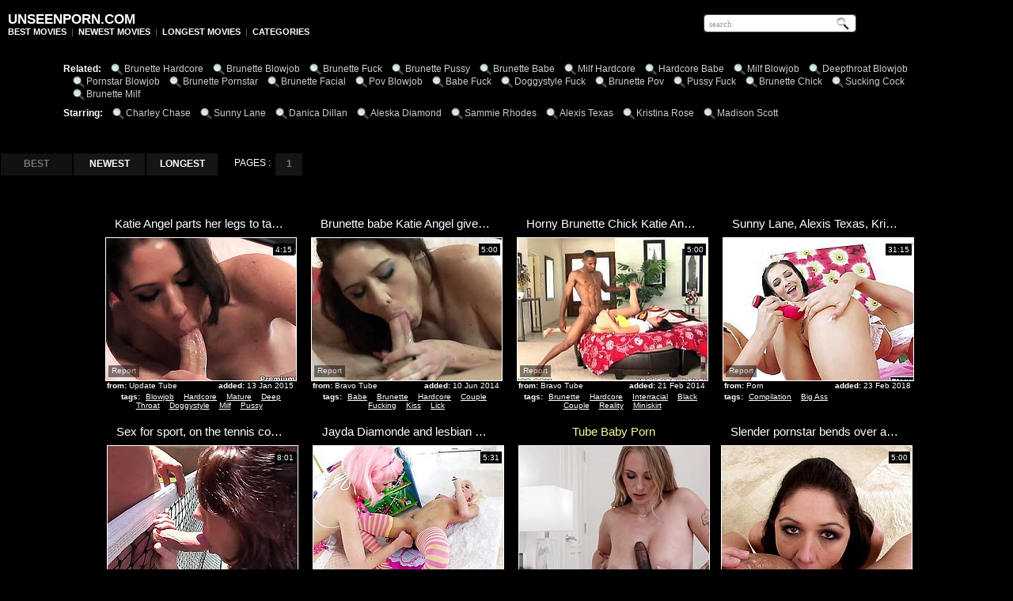

--- FILE ---
content_type: text/html; charset=utf-8
request_url: http://www.unseenporn.com/pornstar/Katie-Angel
body_size: 15190
content:
<!DOCTYPE HTML PUBLIC "-//W3C//DTD HTML 4.01 Transitional//EN" "http://www.w3.org/TR/html4/loose.dtd">
<html>
<head>
<meta name="google-site-verification" content="LIc6NhvM2OsIMv1czymByv2CnlwlNQJVvc3Pgp_H55Y">
<meta http-equiv="Content-Type" content="text/html; charset=utf-8">
<title>Best Katie Angel tube porn movies | page #1 | Unseen Porn</title>


<meta name="description" content="Enjoy best Katie Angel tube porn movies sorted by rating at Unseen Porn, page #1. Algorithm of our rating system selects only the best clips in this category, hope you're satisfied.">


<meta name="keywords" content="unseenporn, unseen porno, unseen porn, unseen porno video, porno clips, tube porn, sex tubes, hardcore tube, sex videos, brunette hardcore, brunette blowjob, brunette fuck, brunette pussy"> 
<meta name="Robots" content="All"> 
<meta name="Distribution" content="Global"> 
<meta name="Revisit-After" content="7 Days"> 
<meta name="Rating" content="Mature">
<link href="/img/u_general.css" rel="stylesheet" type="text/css">
<base target="_blank">
<script>
  var needReportButton = true;
</script>
<script type="text/javascript">
  var q2ts = '1511202,769623,310267,3063487,6881,1900376,412579,2333816,979040,200832,1505107,1098151,348728,891978,171469,461701,1095542,902952,562247,1148096,1013694,129497,1189989,2265754,694426,827689,2520034,179037,1090095,552269,2220790,1924030,3558504';
</script>
<script type="text/javascript" src="/static/qr2.js?v1.002"></script>
</head>
<body>
<table width="90%" height="60px" border="0" cellpadding="0" cellspacing="0" align="center">
          <tr>
            <td width="69%"><div class="txt"><b><h2>UNSEENPORN.COM</h2></b><b><a href="/best" target="_self">BEST MOVIES</a></b>&nbsp;&nbsp;|&nbsp;&nbsp;<b><a href="/fresh" target="_self">NEWEST MOVIES</a></b>&nbsp;&nbsp;|&nbsp;&nbsp;<b><a href="/long" target="_self">LONGEST MOVIES</a></b>&nbsp;&nbsp;|&nbsp;&nbsp;<b><a href="/" target="_self">CATEGORIES</a></b></div></td>
            <td width="31%"><ul id="search">
                	<li id="searchfield">
					<form name="search" method="get" action="/search" target="_self">
<input type="text" name="q" maxlength="120" id="searchstyle" value="search" onFocus="if(this.value=='search')this.value=''" onBlur="if(this.value=='')this.value='search'">

</form>
		</li>
			</ul>
            </td>
          </tr>
</table>
<br>

<table width="90%" border="0" cellpadding="0" cellspacing="0" align="center">
          <tr>
            <td align="center">
<div class="rel">
<span><b>Related: </b></span><a href="/best/Brunette-Hardcore" target="_self">Brunette Hardcore</a><a href="/best/Brunette-Blowjob" target="_self">Brunette Blowjob</a><a href="/best/Brunette-Fuck" target="_self">Brunette Fuck</a><a href="/best/Brunette-Pussy" target="_self">Brunette Pussy</a><a href="/best/Brunette-Babe" target="_self">Brunette Babe</a><a href="/best/Milf-Hardcore" target="_self">Milf Hardcore</a><a href="/best/Hardcore-Babe" target="_self">Hardcore Babe</a><a href="/best/Milf-Blowjob" target="_self">Milf Blowjob</a><a href="/best/Deepthroat-Blowjob" target="_self">Deepthroat Blowjob</a><a href="/best/Pornstar-Blowjob" target="_self">Pornstar Blowjob</a><a href="/best/Brunette-Pornstar" target="_self">Brunette Pornstar</a><a href="/best/Brunette-Facial" target="_self">Brunette Facial</a><a href="/best/Pov-Blowjob" target="_self">Pov Blowjob</a><a href="/best/Babe-Fuck" target="_self">Babe Fuck</a><a href="/best/Doggystyle-Fuck" target="_self">Doggystyle Fuck</a><a href="/best/Brunette-Pov" target="_self">Brunette Pov</a><a href="/best/Pussy-Fuck" target="_self">Pussy Fuck</a><a href="/best/Brunette-Chick" target="_self">Brunette Chick</a><a href="/best/Sucking-Cock" target="_self">Sucking Cock</a><a href="/best/Brunette-Milf" target="_self">Brunette Milf</a>
<br>
<br>
<br>
<br>
<span><b>Starring: </b></span><a href="/pornstar/Charley-Chase" target="_self">Charley Chase</a><a href="/pornstar/Sunny-Lane" target="_self">Sunny Lane</a><a href="/pornstar/Danica-Dillan" target="_self">Danica Dillan</a><a href="/pornstar/Aleska-Diamond" target="_self">Aleska Diamond</a><a href="/pornstar/Sammie-Rhodes" target="_self">Sammie Rhodes</a><a href="/pornstar/Alexis-Texas" target="_self">Alexis Texas</a><a href="/pornstar/Kristina-Rose" target="_self">Kristina Rose</a><a href="/pornstar/Madison-Scott" target="_self">Madison Scott</a>
</div>
<br clear="all">
<br>
<br>
</td></tr></table>


<table width="90%" border="0" cellpadding="0" cellspacing="0" align="center">
          <tr>
            <td align="center">
<div class="arch">
<div class="btns"><a href="/pornstar/Katie-Angel" style="background-color: #111; font-weight: bold; color: #777;">BEST</a><a href="/pornstar/Katie-Angel/fresh" target="_self">NEWEST</a><a href="/pornstar/Katie-Angel/long" target="_self">LONGEST</a></div>


<span class="at">PAGES :</span>
<b>1</b>
</div>
</td></tr></table>
<br>
<br>

<div class="thumbs" align="center">
<ins>
<div class="t thumb-wrapper"><a href="/d/out?p=0&id=1511202&c=24&url=http://www.updatetube.com/videos/30876/katie-angel-parts-her-legs-to-take-dudes-throbbing-snake-in-her-pussy/?utm_source=Q&utm_medium=tgp&utm_campaign=Q" title="Katie Angel parts her legs to take dudes throbbing snake in her pussy" target="_blank" rel="nofollow" ><span class="desc">Katie Angel parts her legs to take dudes throbbing snake in her pussy</span><br><img src="http://img2.xxxcdn.net/0c/6j/k0_katie_angel.jpg" alt="Katie Angel parts her legs to take dudes throbbing snake in her pussy" width="240" height="180"></a><span class="from"><b>from:</b>Update Tube</span><span class="added"><b>added:</b>13 Jan 2015</span><span class="runtime">4:15</span><br><span class="tags"><b>tags:</b><a href="/best/Blowjob" target="_self">Blowjob</a> <a href="/best/Hardcore" target="_self">Hardcore</a> <a href="/best/Mature" target="_self">Mature</a> <a href="/best/Deep-Throat" target="_self">Deep Throat</a> <a href="/best/Doggystyle" target="_self">Doggystyle</a> <a href="/best/Milf" target="_self">Milf</a> <a href="/best/Pussy" target="_self">Pussy</a></span></div>
</ins>
<ins>
<div class="t thumb-wrapper"><a href="/d/out?p=1&id=769623&c=24&url=http://www.bravotube.net/videos/brunette-babe-katie-angel-gives-head-and-gets-fucked-like-never-before/?promoid=13754379115254" title="Brunette babe Katie Angel gives head and gets fucked like never before" target="_blank" rel="nofollow" ><span class="desc">Brunette babe Katie Angel gives head and gets fucked like never before</span><br><img src="http://img2.xxxcdn.net/06/bs/5w_katie_angel.jpg" alt="Captivating slim brunette Katie Angel is getting naughty with some horny man. They kiss and caress each other and then have sex in missionary and cowgirl positions." width="240" height="180"></a><span class="from"><b>from:</b>Bravo Tube</span><span class="added"><b>added:</b>10 Jun 2014</span><span class="runtime">5:00</span><br><span class="tags"><b>tags:</b><a href="/best/Babe" target="_self">Babe</a> <a href="/best/Brunette" target="_self">Brunette</a> <a href="/best/Hardcore" target="_self">Hardcore</a> <a href="/best/Couple" target="_self">Couple</a> <a href="/best/Fucking" target="_self">Fucking</a> <a href="/best/Kiss" target="_self">Kiss</a> <a href="/best/Lick" target="_self">Lick</a></span></div>
</ins>
<ins>
<div class="t thumb-wrapper"><a href="/d/out?p=2&id=310267&c=24&url=http://www.bravotube.net/videos/horny-brunette-chick-katie-angel-gets-pleased-by-a-big-black-cock/?promoid=13754379115254" title="Horny Brunette Chick Katie Angel Gets Pleased by a Big Black Cock" target="_blank" rel="nofollow" ><span class="desc">Horny Brunette Chick Katie Angel Gets Pleased by a Big Black Cock</span><br><img src="http://img3.xxxcdn.net/02/jn/u9_katie_angel.jpg" alt="Katie Angel is one randy brunette who is going to get her needs satisfied with a big black cock in this interracial porn video." width="240" height="180"></a><span class="from"><b>from:</b>Bravo Tube</span><span class="added"><b>added:</b>21 Feb 2014</span><span class="runtime">5:00</span><br><span class="tags"><b>tags:</b><a href="/best/Brunette" target="_self">Brunette</a> <a href="/best/Hardcore" target="_self">Hardcore</a> <a href="/best/Interracial" target="_self">Interracial</a> <a href="/best/Black" target="_self">Black</a> <a href="/best/Couple" target="_self">Couple</a> <a href="/best/Reality" target="_self">Reality</a> <a href="/best/Miniskirt" target="_self">Miniskirt</a></span></div>
</ins>
<ins>
<div class="t thumb-wrapper"><a href="/d/out?p=3&id=3063487&c=24&url=http://www.porn.com/videos/sunny-lane-alexis-texas-kristina-rose-sammie-rhodes-4314233?utm_campaign=tgpteam&utm_source=tgpteam" title="Sunny Lane, Alexis Texas, Kristina Rose, Sammie Rhodes" target="_blank" rel="nofollow" ><span class="desc">Sunny Lane, Alexis Texas, Kristina Rose, Sammie Rhodes</span><br><img src="http://img3.xxxcdn.net/0o/il/ih_sunny_lane.jpg" alt="" width="240" height="180"></a><span class="from"><b>from:</b>Porn</span><span class="added"><b>added:</b>23 Feb 2018</span><span class="runtime">31:15</span><br><span class="tags"><b>tags:</b><a href="/best/Compilation" target="_self">Compilation</a> <a href="/best/Big-Ass" target="_self">Big Ass</a></span></div>
</ins>

<ins>
<div class="t thumb-wrapper"><a href="/d/out?p=4&id=6881&c=24&url=http://www.updatetube.com/videos/13996/sex-for-sport-on-the-tennis-court-with-katie-angel/?utm_source=Q&utm_medium=tgp&utm_campaign=Q" title="Sex for sport, on the tennis court with Katie Angel." target="_blank" rel="nofollow" ><span class="desc">Sex for sport, on the tennis court with Katie Angel.</span><br><img src="http://img1.xxxcdn.net/00/09/ll_katie_angel.jpg" alt="Sexy Katie Angel is the tennis instructor, her new pupil is really hunky and when he flirts with her she strips him naked and blows him on the tennis court. They go back and he fucks her in every known position manageable." width="240" height="180"></a><span class="from"><b>from:</b>Update Tube</span><span class="added"><b>added:</b>04 Oct 2013</span><span class="runtime">8:01</span><br><span class="tags"><b>tags:</b><a href="/best/Blowjob" target="_self">Blowjob</a> <a href="/best/Hardcore" target="_self">Hardcore</a> <a href="/best/Big-Cock" target="_self">Big Cock</a> <a href="/best/Deep-Throat" target="_self">Deep Throat</a> <a href="/best/Fucking" target="_self">Fucking</a></span></div>
</ins>
<ins>
<div class="t thumb-wrapper"><a href="/d/out?p=5&id=1900376&c=24&url=http://www.pinkrod.com/videos/40205/jayda-diamonde-and-lesbian-katie-angel-have-sex-on-camera-for-you-to-watch-and-enjoy/?utm_source=Q&utm_medium=tgp&utm_campaign=Q" title="Jayda Diamonde and lesbian Katie Angel have sex on camera for you to watch and enjoy" target="_blank" rel="nofollow" ><span class="desc">Jayda Diamonde and lesbian Katie Angel have sex on camera for you to watch and enjoy</span><br><img src="http://img3.xxxcdn.net/0f/aa/br_katie_angel.jpg" alt="Jayda Diamonde and lesbian Katie Angel have sex on camera for you to watch and enjoy" width="240" height="180"></a><span class="from"><b>from:</b>Pinkrod</span><span class="added"><b>added:</b>29 Jul 2015</span><span class="runtime">5:31</span><br><span class="tags"><b>tags:</b><a href="/best/Anal" target="_self">Anal</a> <a href="/best/Lesbian" target="_self">Lesbian</a> <a href="/best/Insertion" target="_self">Insertion</a> <a href="/best/Machine" target="_self">Machine</a> <a href="/best/Toys" target="_self">Toys</a></span></div>
</ins>
<ins><div class="t"><a href="/d/out?partner=tubebabyporn.com&id=31&g=o&c=24" title="Tube Baby Porn" target="_blank" rel="nofollow"><span class="desc"><span style="color:#FFFF99">Tube Baby Porn</span></span><br><img src="http://img3.xxxcdn.net/0y/2t/c6_lexington_steele.jpg" alt="" width="240" height="180"></a><span class="from"><b>from:</b>Tube Baby Porn</span></div></ins><ins>
<div class="t thumb-wrapper"><a href="/d/out?p=6&id=412579&c=24&url=http://hellporno.com/videos/slender-pornstar-bends-over-and-performs-amazing-blowjob/?promoid=13754379115254" title="Slender pornstar bends over and performs amazing blowjob" target="_blank" rel="nofollow" ><span class="desc">Slender pornstar bends over and performs amazing blowjob</span><br><img src="http://img3.xxxcdn.net/03/ew/ju_katie_angel.jpg" alt="" width="240" height="180"></a><span class="from"><b>from:</b>Hell Porno</span><span class="added"><b>added:</b>20 Mar 2014</span><span class="runtime">5:00</span><br><span class="tags"><b>tags:</b><a href="/best/Blowjob" target="_self">Blowjob</a> <a href="/best/Brunette" target="_self">Brunette</a> <a href="/best/Facial" target="_self">Facial</a> <a href="/best/Pornstar" target="_self">Pornstar</a> <a href="/best/Amazing" target="_self">Amazing</a> <a href="/best/Pov" target="_self">Pov</a></span></div>
</ins>

<ins>
<div class="t thumb-wrapper"><a href="/d/out?p=7&id=2333816&c=24&url=http://www.pinkrod.com/videos/45161/brunette-katie-angel-with-round-booty-and-charley-chase-show-their-love-for-lesbian-sex/?utm_source=Q&utm_medium=tgp&utm_campaign=Q" title="Brunette Katie Angel with round booty and Charley Chase show their love for lesbian sex" target="_blank" rel="nofollow" ><span class="desc">Brunette Katie Angel with round booty and Charley Chase show their love for lesbian sex</span><br><img src="http://img2.xxxcdn.net/0i/o1/ww_charley_chase.jpg" alt="Brunette Katie Angel with round booty and Charley Chase show their love for lesbian sex" width="240" height="180"></a><span class="from"><b>from:</b>Pinkrod</span><span class="added"><b>added:</b>27 Jan 2016</span><span class="runtime">7:02</span><br><span class="tags"><b>tags:</b><a href="/best/Asian" target="_self">Asian</a> <a href="/best/Blowjob" target="_self">Blowjob</a> <a href="/best/Brunette" target="_self">Brunette</a> <a href="/best/Cumshot" target="_self">Cumshot</a> <a href="/best/Handjob" target="_self">Handjob</a> <a href="/best/Hardcore" target="_self">Hardcore</a> <a href="/best/Lesbian" target="_self">Lesbian</a></span></div>
</ins>
<ins>
<div class="t thumb-wrapper"><a href="/d/out?p=8&id=979040&c=24&url=http://www.drtuber.com/video/1768185/katie-angel-gets-fucked-hard" title="Katie Angel Gets Fucked Hard" target="_blank" rel="nofollow" ><span class="desc">Katie Angel Gets Fucked Hard</span><br><img src="http://img1.xxxcdn.net/07/xj/bq_katie_angel.jpg" alt="" width="240" height="180"></a><span class="from"><b>from:</b>Dr Tuber</span><span class="added"><b>added:</b>28 Jul 2014</span><span class="runtime">6:10</span><br><span class="tags"><b>tags:</b><a href="/best/Babe" target="_self">Babe</a> <a href="/best/Blowjob" target="_self">Blowjob</a> <a href="/best/Brunette" target="_self">Brunette</a> <a href="/best/Hardcore" target="_self">Hardcore</a> <a href="/best/Fucking" target="_self">Fucking</a> <a href="/best/Lick" target="_self">Lick</a></span></div>
</ins>
<ins>
<div class="t thumb-wrapper"><a href="/d/out?p=9&id=200832&c=24&url=http://www.thenewporn.com/videos/21144/well-experienced-wench-katie-angel-polishes-lucky-dudes-sturdy-dick-with-her-lips/?utm_source=Q&utm_medium=tgp&utm_campaign=Q" title="Well-experienced wench Katie Angel polishes lucky dudes sturdy dick with her lips" target="_blank" rel="nofollow" ><span class="desc">Well-experienced wench Katie Angel polishes lucky dudes sturdy dick with her lips</span><br><img src="http://img0.xxxcdn.net/01/il/yg_katie_angel.jpg" alt="Well-experienced wench Katie Angel polishes lucky dudes sturdy dick with her lips" width="240" height="180"></a><span class="from"><b>from:</b>The New Porn</span><span class="added"><b>added:</b>18 Jan 2014</span><span class="runtime">4:26</span><br><span class="tags"><b>tags:</b><a href="/best/Hardcore" target="_self">Hardcore</a> <a href="/best/Doggystyle" target="_self">Doggystyle</a> <a href="/best/Dick" target="_self">Dick</a> <a href="/best/Fucking" target="_self">Fucking</a></span></div>
</ins>
<ins>
<div class="t thumb-wrapper"><a href="/d/out?p=10&id=1505107&c=24&url=http://www.bravotube.net/videos/skinny-brunette-milf-getting-her-twat-pounded-hardcore/?promoid=13754379115254" title="Skinny brunette milf getting her twat pounded hardcore" target="_blank" rel="nofollow" ><span class="desc">Skinny brunette milf getting her twat pounded hardcore</span><br><img src="http://img4.xxxcdn.net/0c/4r/vp_katie_angel.jpg" alt="" width="240" height="180"></a><span class="from"><b>from:</b>Bravo Tube</span><span class="added"><b>added:</b>09 Jan 2015</span><span class="runtime">4:39</span><br><span class="tags"><b>tags:</b><a href="/best/Blowjob" target="_self">Blowjob</a> <a href="/best/Brunette" target="_self">Brunette</a> <a href="/best/Hardcore" target="_self">Hardcore</a> <a href="/best/Couple" target="_self">Couple</a> <a href="/best/Milf" target="_self">Milf</a> <a href="/best/Skinny" target="_self">Skinny</a> <a href="/best/Cougar" target="_self">Cougar</a></span></div>
</ins>

<ins>
<div class="t thumb-wrapper"><a href="/d/out?p=11&id=1098151&c=24&url=http://www.wetplace.com/videos/34981/katie-angel-with-bubbly-butt-and-charley-chase-stretch-each-others-love-tunnel-with-enthusiasm/?utm_source=Q&utm_medium=tgp&utm_campaign=Q" title="Katie Angel with bubbly butt and Charley Chase stretch each others love tunnel with enthusiasm" target="_blank" rel="nofollow" ><span class="desc">Katie Angel with bubbly butt and Charley Chase stretch each others love tunnel with enthusiasm</span><br><img src="http://img3.xxxcdn.net/08/vi/2y_charley_chase.jpg" alt="Katie Angel with bubbly butt and Charley Chase stretch each others love tunnel with enthusiasm" width="240" height="180"></a><span class="from"><b>from:</b>Wet Place</span><span class="added"><b>added:</b>25 Aug 2014</span><span class="runtime">8:05</span><br><span class="tags"><b>tags:</b><a href="/best/Blowjob" target="_self">Blowjob</a> <a href="/best/Hardcore" target="_self">Hardcore</a> <a href="/best/Japanese" target="_self">Japanese</a> <a href="/best/Big-Ass" target="_self">Big Ass</a> <a href="/best/Big-Tits" target="_self">Big Tits</a> <a href="/best/Big-Boobs" target="_self">Big Boobs</a> <a href="/best/Stretching" target="_self">Stretching</a></span></div>
</ins>
<ins><div class="t"><a href="/d/out?partner=anytubes.com&id=21&g=o&c=24" title="Any Tubes" target="_blank" rel="nofollow"><span class="desc"><span style="color:#FFFF99">Any Tubes</span></span><br><img src="http://img0.xxxcdn.net/0y/p7/ou_black_stockings.jpg" alt="" width="240" height="180"></a><span class="from"><b>from:</b>Any Tubes</span></div></ins><ins>
<div class="t thumb-wrapper"><a href="/d/out?p=12&id=348728&c=24&url=http://www.bravotube.net/videos/world-s-sexiest-maid-katie-angel-is-sucking-some-fad-one/?promoid=13754379115254" title="World's sexiest maid Katie Angel is sucking some fad one" target="_blank" rel="nofollow" ><span class="desc">World's sexiest maid Katie Angel is sucking some fad one</span><br><img src="http://img1.xxxcdn.net/02/w7/5u_katie_angel.jpg" alt="This desirable and slender honey Katie Angel gets naked and gives a hell of a blowjob! Would you mind having such a sassy one, cleaning up your place and your cock?" width="240" height="180"></a><span class="from"><b>from:</b>Bravo Tube</span><span class="added"><b>added:</b>05 Mar 2014</span><span class="runtime">5:00</span><br><span class="tags"><b>tags:</b><a href="/best/Blowjob" target="_self">Blowjob</a> <a href="/best/Cumshot" target="_self">Cumshot</a> <a href="/best/Facial" target="_self">Facial</a> <a href="/best/Hardcore" target="_self">Hardcore</a> <a href="/best/Couple" target="_self">Couple</a> <a href="/best/Maid" target="_self">Maid</a> <a href="/best/Pov" target="_self">Pov</a></span></div>
</ins>
<ins>
<div class="t thumb-wrapper"><a href="/d/out?p=13&id=891978&c=24&url=http://www.drtuber.com/video/1736273/sexy-cougar-katie-angel-passionate-sucking-and-fucking-on" title="Sexy cougar Katie Angel passionate sucking and fucking on" target="_blank" rel="nofollow" ><span class="desc">Sexy cougar Katie Angel passionate sucking and fucking on</span><br><img src="http://img2.xxxcdn.net/07/8u/pr_katie_angel.jpg" alt="" width="240" height="180"></a><span class="from"><b>from:</b>Dr Tuber</span><span class="added"><b>added:</b>08 Jul 2014</span><span class="runtime">7:11</span><br><span class="tags"><b>tags:</b><a href="/best/Babe" target="_self">Babe</a> <a href="/best/Brunette" target="_self">Brunette</a> <a href="/best/Hardcore" target="_self">Hardcore</a> <a href="/best/Cougar" target="_self">Cougar</a> <a href="/best/Fucking" target="_self">Fucking</a> <a href="/best/Sucking" target="_self">Sucking</a></span></div>
</ins>

<ins>
<div class="t thumb-wrapper"><a href="/d/out?p=14&id=171469&c=24&url=http://hellporno.com/videos/pretty-cute-chick-is-getting-cum-on-her-face/?promoid=13754379115254" title="Pretty cute chick is getting cum on her face" target="_blank" rel="nofollow" ><span class="desc">Pretty cute chick is getting cum on her face</span><br><img src="http://img0.xxxcdn.net/01/8e/dy_katie_angel.jpg" alt="" width="240" height="180"></a><span class="from"><b>from:</b>Hell Porno</span><span class="added"><b>added:</b>09 Jan 2014</span><span class="runtime">8:00</span><br><span class="tags"><b>tags:</b><a href="/best/Blowjob" target="_self">Blowjob</a> <a href="/best/Brunette" target="_self">Brunette</a> <a href="/best/Facial" target="_self">Facial</a> <a href="/best/Hardcore" target="_self">Hardcore</a> <a href="/best/Pornstar" target="_self">Pornstar</a> <a href="/best/Cute" target="_self">Cute</a> <a href="/best/Doggystyle" target="_self">Doggystyle</a></span></div>
</ins>
<ins>
<div class="t thumb-wrapper"><a href="/d/out?p=15&id=461701&c=24&url=http://sex3.com/52138/?promoid=13754379115254" title="Hot sex for the horny babe Katie Angel" target="_blank" rel="nofollow" ><span class="desc">Hot sex for the horny babe Katie Angel</span><br><img src="http://img1.xxxcdn.net/03/ti/fl_katie_angel.jpg" alt="Press play on this hot clip and watch the horny Katie Angel playing with herself before sucking and fucking this guy's big cock." width="240" height="180"></a><span class="from"><b>from:</b>Sex3</span><span class="added"><b>added:</b>03 Apr 2014</span><span class="runtime">5:00</span><br><span class="tags"><b>tags:</b><a href="/best/Babe" target="_self">Babe</a> <a href="/best/Blowjob" target="_self">Blowjob</a> <a href="/best/Brunette" target="_self">Brunette</a> <a href="/best/Close-up" target="_self">Close up</a> <a href="/best/Hardcore" target="_self">Hardcore</a> <a href="/best/Big-Cock" target="_self">Big Cock</a> <a href="/best/Deep-Throat" target="_self">Deep Throat</a></span></div>
</ins>
<ins>
<div class="t thumb-wrapper"><a href="/d/out?p=16&id=1095542&c=24&url=http://anysex.com/174332/?promoid=13754379115254" title="Bonny and kinky Xmas lassie Katie Angel shows awesome deep throat" target="_blank" rel="nofollow" ><span class="desc">Bonny and kinky Xmas lassie Katie Angel shows awesome deep throat</span><br><img src="http://img1.xxxcdn.net/08/ur/3d_katie_angel.jpg" alt="Dark haired whorish hottie seized that big cock greedily and set to suck it passionately. Look at this whorish harlot in My XXX Pass porn video!" width="240" height="180"></a><span class="from"><b>from:</b>Any Sex</span><span class="added"><b>added:</b>25 Aug 2014</span><span class="runtime">7:30</span><br><span class="tags"><b>tags:</b><a href="/best/Blowjob" target="_self">Blowjob</a> <a href="/best/Brunette" target="_self">Brunette</a> <a href="/best/Big-Cock" target="_self">Big Cock</a> <a href="/best/Deep-Throat" target="_self">Deep Throat</a> <a href="/best/Kinky" target="_self">Kinky</a> <a href="/best/Milf" target="_self">Milf</a> <a href="/best/Pov" target="_self">Pov</a></span></div>
</ins>
<ins>
<div class="t thumb-wrapper"><a href="/d/out?p=17&id=902952&c=24&url=http://hellporno.com/videos/brunette-katie-and-giant-black-dick/?promoid=13754379115254" title="Brunette Katie and giant black dick" target="_blank" rel="nofollow" ><span class="desc">Brunette Katie and giant black dick</span><br><img src="http://img3.xxxcdn.net/07/c0/68_katie_angel.jpg" alt="" width="240" height="180"></a><span class="from"><b>from:</b>Hell Porno</span><span class="added"><b>added:</b>11 Jul 2014</span><span class="runtime">10:00</span><br><span class="tags"><b>tags:</b><a href="/best/Anal" target="_self">Anal</a> <a href="/best/Blowjob" target="_self">Blowjob</a> <a href="/best/Brunette" target="_self">Brunette</a> <a href="/best/Hairy" target="_self">Hairy</a> <a href="/best/Pornstar" target="_self">Pornstar</a> <a href="/best/Interracial" target="_self">Interracial</a> <a href="/best/Black" target="_self">Black</a></span></div>
</ins>

<ins><div class="t"><a href="/d/out?partner=gynetube.com&id=23&g=o&c=24" title="Gyne Tube" target="_blank" rel="nofollow"><span class="desc"><span style="color:#FFFF99">Gyne Tube</span></span><br><img src="http://img3.xxxcdn.net/0y/4b/pt_hardcore_teen.jpg" alt="" width="240" height="180"></a><span class="from"><b>from:</b>Gyne Tube</span></div></ins><ins>
<div class="t thumb-wrapper"><a href="/d/out?p=18&id=562247&c=24&url=http://pornsharia.com/sweet-katie-angel-plays-with-glass-toy_v74852?utm_source=Q&utm_medium=tgp&utm_campaign=Q" title="Sweet Katie Angel plays with glass toy" target="_blank" rel="nofollow" ><span class="desc">Sweet Katie Angel plays with glass toy</span><br><img src="http://img1.xxxcdn.net/04/m6/x6_katie_angel.jpg" alt="Dark haired sweet teen Katie Angel with delicious ass and long legs gets naked and stuffs wet tight cunny with glass toy while boyfriend films her in pint of view." width="240" height="180"></a><span class="from"><b>from:</b>Porn Sharia</span><span class="added"><b>added:</b>27 Apr 2014</span><span class="runtime">5:06</span><br><span class="tags"><b>tags:</b><a href="/best/Brunette" target="_self">Brunette</a> <a href="/best/Masturbation" target="_self">Masturbation</a> <a href="/best/Teen" target="_self">Teen</a> <a href="/best/Ass" target="_self">Ass</a> <a href="/best/Natural" target="_self">Natural</a> <a href="/best/Legs" target="_self">Legs</a> <a href="/best/Petite" target="_self">Petite</a></span></div>
</ins>
<ins>
<div class="t thumb-wrapper"><a href="/d/out?p=19&id=1148096&c=24&url=http://anyporn.com/153322/?promoid=13754379115254" title="Katie Angel sucks a fat black schlong and gets her pussy smashed" target="_blank" rel="nofollow" ><span class="desc">Katie Angel sucks a fat black schlong and gets her pussy smashed</span><br><img src="http://img0.xxxcdn.net/09/9e/l7_katie_angel.jpg" alt="Pretty brown-haired chick Katie Angel kneels in front of a dude and sucks his BBC. Then she takes the mighty rod in her shaved pussy and can't help but moan loudly while riding the shaft." width="240" height="180"></a><span class="from"><b>from:</b>Any Porn</span><span class="added"><b>added:</b>04 Sep 2014</span><span class="runtime">4:59</span><br><span class="tags"><b>tags:</b><a href="/best/Blowjob" target="_self">Blowjob</a> <a href="/best/Brunette" target="_self">Brunette</a> <a href="/best/Close-up" target="_self">Close up</a> <a href="/best/Cumshot" target="_self">Cumshot</a> <a href="/best/Facial" target="_self">Facial</a> <a href="/best/Hardcore" target="_self">Hardcore</a> <a href="/best/Interracial" target="_self">Interracial</a></span></div>
</ins>
<ins>
<div class="t thumb-wrapper"><a href="/d/out?p=20&id=1013694&c=24&url=http://anysex.com/174330/?promoid=13754379115254" title="Naughty brunette Katie Angel gives her lover one hell of a blowjob" target="_blank" rel="nofollow" ><span class="desc">Naughty brunette Katie Angel gives her lover one hell of a blowjob</span><br><img src="http://img2.xxxcdn.net/08/7c/uk_katie_angel.jpg" alt="No other chick can please cock with tongue and lips like this Miss Santa does. She sucks her lover's dick like a seasoned pro." width="240" height="180"></a><span class="from"><b>from:</b>Any Sex</span><span class="added"><b>added:</b>05 Aug 2014</span><span class="runtime">7:30</span><br><span class="tags"><b>tags:</b><a href="/best/Blowjob" target="_self">Blowjob</a> <a href="/best/Brunette" target="_self">Brunette</a> <a href="/best/Big-Cock" target="_self">Big Cock</a> <a href="/best/Cute" target="_self">Cute</a> <a href="/best/Pov" target="_self">Pov</a> <a href="/best/Dick" target="_self">Dick</a> <a href="/best/Sucking" target="_self">Sucking</a></span></div>
</ins>

<ins>
<div class="t thumb-wrapper"><a href="/d/out?p=21&id=129497&c=24&url=http://www.pinkrod.com/videos/21286/katie-angel-and-jayda-diamonde-enjoy-lesbian-sex/?utm_source=Q&utm_medium=tgp&utm_campaign=Q" title="Katie Angel and Jayda Diamonde enjoy lesbian sex" target="_blank" rel="nofollow" ><span class="desc">Katie Angel and Jayda Diamonde enjoy lesbian sex</span><br><img src="http://img2.xxxcdn.net/00/uu/8o_katie_angel.jpg" alt="Katie Angel and Jayda Diamonde enjoy lesbian sex" width="240" height="180"></a><span class="from"><b>from:</b>Pinkrod</span><span class="added"><b>added:</b>11 Dec 2013</span><span class="runtime">5:01</span><br><span class="tags"><b>tags:</b><a href="/best/Anal" target="_self">Anal</a> <a href="/best/Lesbian" target="_self">Lesbian</a> <a href="/best/Dildo" target="_self">Dildo</a> <a href="/best/Insertion" target="_self">Insertion</a> <a href="/best/College" target="_self">College</a> <a href="/best/Machine" target="_self">Machine</a> <a href="/best/Toys" target="_self">Toys</a></span></div>
</ins>
<ins>
<div class="t thumb-wrapper"><a href="/d/out?p=22&id=1189989&c=24&url=http://anysex.com/189836/?promoid=13754379115254" title="Pretty brunette Katie Angel rides her lover's dick in cowgirl position" target="_blank" rel="nofollow" ><span class="desc">Pretty brunette Katie Angel rides her lover's dick in cowgirl position</span><br><img src="http://img1.xxxcdn.net/09/lb/96_katie_angel.jpg" alt="This nympho is a dominant bitch when it comes to sex. She fucks her submissive lover on top. Then they fuck in sideways position." width="240" height="180"></a><span class="from"><b>from:</b>Any Sex</span><span class="added"><b>added:</b>14 Sep 2014</span><span class="runtime">2:40</span><br><span class="tags"><b>tags:</b><a href="/best/Babe" target="_self">Babe</a> <a href="/best/Bdsm" target="_self">Bdsm</a> <a href="/best/Brunette" target="_self">Brunette</a> <a href="/best/Hardcore" target="_self">Hardcore</a> <a href="/best/Ass" target="_self">Ass</a> <a href="/best/Creampie" target="_self">Creampie</a> <a href="/best/Pussy" target="_self">Pussy</a></span></div>
</ins>
<ins>
<div class="t thumb-wrapper"><a href="/d/out?p=23&id=2265754&c=24&url=http://www.hotshame.com/videos/34952/katie-angel-tries-her-hardest-to-make-her-sex-partner-bust-a-nut/?utm_source=Q&utm_medium=tgp&utm_campaign=Q" title="Katie Angel tries her hardest to make her sex partner bust a nut" target="_blank" rel="nofollow" ><span class="desc">Katie Angel tries her hardest to make her sex partner bust a nut</span><br><img src="http://img3.xxxcdn.net/0i/3l/q5_katie_angel.jpg" alt="Katie Angel tries her hardest to make her sex partner bust a nut" width="240" height="180"></a><span class="from"><b>from:</b>Hot Shame</span><span class="added"><b>added:</b>22 Dec 2015</span><span class="runtime">5:30</span><br><span class="tags"><b>tags:</b><a href="/best/Hardcore" target="_self">Hardcore</a> <a href="/best/Doggystyle" target="_self">Doggystyle</a> <a href="/best/Fucking" target="_self">Fucking</a></span></div>
</ins>
<ins><div class="t"><a href="/d/out?partner=fuckinglesbiansluts.com&id=118&g=o&c=24" title="Fucking Lesbian Sluts" target="_blank" rel="nofollow"><span class="desc"><span style="color:#FFFF99">Fucking Lesbian Sluts</span></span><br><img src="http://img0.xxxcdn.net/0r/fy/rh_amateur_hardcore.jpg" alt="" width="240" height="180"></a><span class="from"><b>from:</b>Fucking Lesbian Sluts</span></div></ins>
<ins>
<div class="t thumb-wrapper"><a href="/d/out?p=24&id=694426&c=24&url=http://anyporn.com/111323/?promoid=13754379115254" title="This Cute Bitch has a Hot Ass and a Shaved Pussy, plus Knows how to Use it" target="_blank" rel="nofollow" ><span class="desc">This Cute Bitch has a Hot Ass and a Shaved Pussy, plus Knows how to Use it</span><br><img src="http://img4.xxxcdn.net/05/qx/j6_katie_angel.jpg" alt="Check out this cute bitch with her hot ass and a wicked shaved pussy and she knows how to use it. She loves a cock in her mouth and one in her pussy." width="240" height="180"></a><span class="from"><b>from:</b>Any Porn</span><span class="added"><b>added:</b>27 May 2014</span><span class="runtime">5:00</span><br><span class="tags"><b>tags:</b><a href="/best/Brunette" target="_self">Brunette</a> <a href="/best/Close-up" target="_self">Close up</a> <a href="/best/Hardcore" target="_self">Hardcore</a> <a href="/best/Ass" target="_self">Ass</a> <a href="/best/Couple" target="_self">Couple</a> <a href="/best/Cute" target="_self">Cute</a> <a href="/best/Pussy" target="_self">Pussy</a></span></div>
</ins>
<ins>
<div class="t thumb-wrapper"><a href="/d/out?p=25&id=827689&c=24&url=http://www.pornerbros.com/389442/milf-katie-angel-fucks-while-her-son-watches.html?wmid=337&sid=0&sd=1" title="Milf katie angel fucks while her son watches" target="_blank" rel="nofollow" ><span class="desc">Milf katie angel fucks while her son watches</span><br><img src="http://img3.xxxcdn.net/06/r6/j0_katie_angel.jpg" alt="Katie Angel is a hot milf in need of black cock. She seduces Rico Strong, a friend of her son, but her son walks in while she gets pounded from behind. She doesn't care and continues the fun." width="240" height="180"></a><span class="from"><b>from:</b>Porner Bros</span><span class="added"><b>added:</b>24 Jun 2014</span><span class="runtime">2:25</span><br><span class="tags"><b>tags:</b><a href="/best/Brunette" target="_self">Brunette</a> <a href="/best/Hardcore" target="_self">Hardcore</a> <a href="/best/Interracial" target="_self">Interracial</a> <a href="/best/Black" target="_self">Black</a> <a href="/best/Creampie" target="_self">Creampie</a> <a href="/best/Doggystyle" target="_self">Doggystyle</a> <a href="/best/Milf" target="_self">Milf</a></span></div>
</ins>
<ins>
<div class="t thumb-wrapper"><a href="/d/out?p=26&id=2520034&c=24&url=http://www.befuck.com/videos/80221/two-girls-are-in-a-threesome2/?utm_source=Q&utm_medium=tgp&utm_campaign=Q" title="Two girls are in a threesome" target="_blank" rel="nofollow" ><span class="desc">Two girls are in a threesome</span><br><img src="http://img0.xxxcdn.net/0k/6b/xk_charley_chase.jpg" alt="Two girls are in a threesome" width="240" height="180"></a><span class="from"><b>from:</b>Befuck</span><span class="added"><b>added:</b>28 May 2016</span><span class="runtime">6:50</span><br><span class="tags"><b>tags:</b><a href="/best/Asian" target="_self">Asian</a> <a href="/best/Japanese" target="_self">Japanese</a> <a href="/best/Threesome" target="_self">Threesome</a> <a href="/best/Big-Tits" target="_self">Big Tits</a> <a href="/best/Korean" target="_self">Korean</a> <a href="/best/Boobs" target="_self">Boobs</a> <a href="/best/Big-Boobs" target="_self">Big Boobs</a></span></div>
</ins>
<ins>
<div class="t thumb-wrapper"><a href="/d/out?p=27&id=179037&c=24&url=http://www.hotshame.com/videos/19794/katie-angel-finds-herself-getting-pumped-again/?utm_source=Q&utm_medium=tgp&utm_campaign=Q" title="Katie Angel finds herself getting pumped again" target="_blank" rel="nofollow" ><span class="desc">Katie Angel finds herself getting pumped again</span><br><img src="http://img4.xxxcdn.net/01/ax/lt_katie_angel.jpg" alt="Katie Angel finds herself getting pumped again" width="240" height="180"></a><span class="from"><b>from:</b>Hot Shame</span><span class="added"><b>added:</b>11 Jan 2014</span><span class="runtime">8:03</span><br><span class="tags"><b>tags:</b><a href="/best/Blowjob" target="_self">Blowjob</a> <a href="/best/Handjob" target="_self">Handjob</a> <a href="/best/Hardcore" target="_self">Hardcore</a> <a href="/best/Housewife" target="_self">Housewife</a> <a href="/best/Milf" target="_self">Milf</a> <a href="/best/Cougar" target="_self">Cougar</a></span></div>
</ins>

<ins>
<div class="t thumb-wrapper"><a href="/d/out?p=28&id=1090095&c=24&url=http://sex3.com/75653/?promoid=13754379115254" title="Katie Angel gets nailed and takes the cum in her mouth" target="_blank" rel="nofollow" ><span class="desc">Katie Angel gets nailed and takes the cum in her mouth</span><br><img src="http://img3.xxxcdn.net/08/t4/x9_katie_angel.jpg" alt="This gorgeous fuckin' brunette slut sucks on this dude's hard dick and takes it in her gash, only to end up taking the cum in her mouth!" width="240" height="180"></a><span class="from"><b>from:</b>Sex3</span><span class="added"><b>added:</b>23 Aug 2014</span><span class="runtime">4:59</span><br><span class="tags"><b>tags:</b><a href="/best/Blowjob" target="_self">Blowjob</a> <a href="/best/Brunette" target="_self">Brunette</a> <a href="/best/Cumshot" target="_self">Cumshot</a> <a href="/best/Facial" target="_self">Facial</a> <a href="/best/Hardcore" target="_self">Hardcore</a> <a href="/best/Interracial" target="_self">Interracial</a> <a href="/best/Big-Cock" target="_self">Big Cock</a></span></div>
</ins>
<ins>
<div class="t thumb-wrapper"><a href="/d/out?p=29&id=552269&c=24&url=http://xbabe.com/videos/katie-angel-goes-wild-in-pov/?promoid=13754379115254" title="Katie Angel goes wild in POV" target="_blank" rel="nofollow" ><span class="desc">Katie Angel goes wild in POV</span><br><img src="http://img4.xxxcdn.net/04/j4/zw_katie_angel.jpg" alt="Nothing beats a tasty dick sliding deep in her warm throat during hot POV action" width="240" height="180"></a><span class="from"><b>from:</b>X Babe</span><span class="added"><b>added:</b>24 Apr 2014</span><span class="runtime">5:00</span><br><span class="tags"><b>tags:</b><a href="/best/Blowjob" target="_self">Blowjob</a> <a href="/best/Brunette" target="_self">Brunette</a> <a href="/best/Facial" target="_self">Facial</a> <a href="/best/Pornstar" target="_self">Pornstar</a> <a href="/best/Deep-Throat" target="_self">Deep Throat</a> <a href="/best/Maid" target="_self">Maid</a> <a href="/best/Pov" target="_self">Pov</a></span></div>
</ins>
<ins><div class="t"><a href="/d/out?partner=dailylesbianclips.com&id=107&g=o&c=24" title="Daily Lesbian Clips" target="_blank" rel="nofollow"><span class="desc"><span style="color:#FFFF99">Daily Lesbian Clips</span></span><br><img src="http://img4.xxxcdn.net/0y/3a/yd_pretty_lesbian.jpg" alt="" width="240" height="180"></a><span class="from"><b>from:</b>Daily Lesbian Clips</span></div></ins><ins>
<div class="t thumb-wrapper"><a href="/d/out?p=30&id=2220790&c=24&url=http://anyporn.com/253395/?promoid=13754379115254" title="high heel wearing babe slams a glass toy into her wet pussy" target="_blank" rel="nofollow" ><span class="desc">high heel wearing babe slams a glass toy into her wet pussy</span><br><img src="http://img0.xxxcdn.net/0h/r0/a1_katie_angel.jpg" alt="" width="240" height="180"></a><span class="from"><b>from:</b>Any Porn</span><span class="added"><b>added:</b>02 Dec 2015</span><span class="runtime">4:57</span><br><span class="tags"><b>tags:</b><a href="/best/Babe" target="_self">Babe</a> <a href="/best/Brunette" target="_self">Brunette</a> <a href="/best/Fingering" target="_self">Fingering</a> <a href="/best/Masturbation" target="_self">Masturbation</a> <a href="/best/Pussy" target="_self">Pussy</a> <a href="/best/Toys" target="_self">Toys</a> <a href="/best/Wet" target="_self">Wet</a></span></div>
</ins>

<ins>
<div class="t thumb-wrapper"><a href="/d/out?p=31&id=1924030&c=24&url=http://www.thenewporn.com/videos/43794/katie-angel-gets-skull-fucked/?utm_source=Q&utm_medium=tgp&utm_campaign=Q" title="Katie Angel gets skull fucked" target="_blank" rel="nofollow" ><span class="desc">Katie Angel gets skull fucked</span><br><img src="http://img2.xxxcdn.net/0f/ii/lf_katie_angel.jpg" alt="Katie Angel gets skull fucked" width="240" height="180"></a><span class="from"><b>from:</b>The New Porn</span><span class="added"><b>added:</b>10 Aug 2015</span><span class="runtime">4:35</span><br><span class="tags"><b>tags:</b><a href="/best/Blowjob" target="_self">Blowjob</a> <a href="/best/Hardcore" target="_self">Hardcore</a> <a href="/best/Doggystyle" target="_self">Doggystyle</a> <a href="/best/Housewife" target="_self">Housewife</a> <a href="/best/Milf" target="_self">Milf</a> <a href="/best/Fucking" target="_self">Fucking</a></span></div>
</ins>
<ins>
<div class="t thumb-wrapper"><a href="/d/out?p=32&id=3558504&c=24&url=https://anyporn.com/450175/?promoid=13754379115254" title="Katie Angel likes to moan while she fucks with a neighbor" target="_blank" rel="nofollow" ><span class="desc">Katie Angel likes to moan while she fucks with a neighbor</span><br><img src="http://img1.xxxcdn.net/0s/lp/7a_katie_angel.jpg" alt="video player error" width="240" height="180"></a><span class="from"><b>from:</b>Any Porn</span><span class="added"><b>added:</b>19 Jul 2018</span><span class="runtime">4:58</span><br><span class="tags"><b>tags:</b><a href="/best/Blowjob" target="_self">Blowjob</a> <a href="/best/Brunette" target="_self">Brunette</a> <a href="/best/Fingering" target="_self">Fingering</a> <a href="/best/Hairy" target="_self">Hairy</a> <a href="/best/Hardcore" target="_self">Hardcore</a> <a href="/best/Couple" target="_self">Couple</a> <a href="/best/Doggystyle" target="_self">Doggystyle</a></span></div>
</ins>

</div>
<br>
<br>
<br>

<table width="987px" border="0" cellpadding="0" cellspacing="0" align="center">
          <tr>
            <td align="center">
<div class="arch">
<div class="btns"><a href="/pornstar/Katie-Angel" style="background-color: #111; font-weight: bold; color: #777;">BEST</a><a href="/pornstar/Katie-Angel/fresh" target="_self">NEWEST</a><a href="/pornstar/Katie-Angel/long" target="_self">LONGEST</a></div>


<span class="at">PAGES :</span>
<b>1</b>
</div>
</td></tr></table>
<br>
<table width="99%" border="0" cellpadding="0" cellspacing="0" align="center">
          <tr>
            <td align="center">
            <div class="block">
<div class="blockhead">
<div class="s"><span class="n">A-Z Categories</span></div>
</div>
            <div class="st">
<ul class="top"><li><a href="/best/3d">3d</a> [1878]</li><li><a href="/best/Abused">Abused</a> [595]</li><li><a href="/best/Adorable">Adorable</a> [6366]</li><li><a href="/best/African">African</a> [6086]</li><li><a href="/best/Amateur">Amateur</a> [263319]</li><li><a href="/best/Amazing">Amazing</a> [18575]</li><li><a href="/best/American">American</a> [11507]</li><li><a href="/best/Anal">Anal</a> [118037]</li><li><a href="/best/Anime">Anime</a> [2105]</li><li><a href="/best/Anus">Anus</a> [13845]</li><li><a href="/best/Arab">Arab</a> [6196]</li><li><a href="/best/Asian">Asian</a> [73208]</li><li><a href="/best/Ass">Ass</a> [115404]</li><li><a href="/best/Audition">Audition</a> [5255]</li><li><a href="/best/Aunt">Aunt</a> [603]</li><li><a href="/best/Babe">Babe</a> [187284]</li><li><a href="/best/Babysitter">Babysitter</a> [1204]</li><li><a href="/best/Backstage">Backstage</a> [1506]</li><li><a href="/best/Bath">Bath</a> [4036]</li><li><a href="/best/Bathroom">Bathroom</a> [6963]</li><li><a href="/best/Bbw">Bbw</a> [41016]</li><li><a href="/best/Bdsm">Bdsm</a> [42533]</li><li><a href="/best/Beach">Beach</a> [6540]</li><li><a href="/best/Beauty">Beauty</a> [54206]</li><li><a href="/best/Big-Ass">Big Ass</a> [57730]</li><li><a href="/best/Big-Boobs">Big Boobs</a> [74430]</li><li><a href="/best/Big-Clit">Big Clit</a> [1263]</li><li><a href="/best/Big-Cock">Big Cock</a> [62600]</li><li><a href="/best/Big-Dick">Big Dick</a> [27624]</li><li><a href="/best/Big-Tits">Big Tits</a> [132267]</li><li><a href="/best/Bikini">Bikini</a> [12080]</li><li><a href="/best/Bisexual">Bisexual</a> [8184]</li><li><a href="/best/Bizarre">Bizarre</a> [2133]</li><li><a href="/best/Black">Black</a> [55339]</li><li><a href="/best/Blackmail">Blackmail</a> [187]</li><li><a href="/best/Blindfolded">Blindfolded</a> [1861]</li><li><a href="/best/Blonde">Blonde</a> [181228]</li><li><a href="/best/Blowjob">Blowjob</a> [316482]</li><li><a href="/best/Bodybuilder">Bodybuilder</a> [292]</li><li><a href="/best/Bondage">Bondage</a> [15212]</li><li><a href="/best/Boobs">Boobs</a> [47185]</li><li><a href="/best/Booty">Booty</a> [33194]</li><li><a href="/best/Brazilian">Brazilian</a> [8617]</li><li><a href="/best/Bride">Bride</a> [443]</li><li><a href="/best/British">British</a> [12932]</li><li><a href="/best/Brunette">Brunette</a> [234248]</li><li><a href="/best/Brutal">Brutal</a> [2562]</li><li><a href="/best/Bukkake">Bukkake</a> [6426]</li><li><a href="/best/Bus">Bus</a> [1811]</li><li><a href="/best/Busty">Busty</a> [74677]</li><li><a href="/best/Cameltoe">Cameltoe</a> [1058]</li><li><a href="/best/Cartoon">Cartoon</a> [3119]</li><li><a href="/best/Cash">Cash</a> [2539]</li><li><a href="/best/Casting">Casting</a> [8123]</li><li><a href="/best/Caught">Caught</a> [6212]</li><li><a href="/best/Celebrity">Celebrity</a> [6501]</li><li><a href="/best/Cfnm">Cfnm</a> [3801]</li><li><a href="/best/Cheating">Cheating</a> [6723]</li><li><a href="/best/Cheerleader">Cheerleader</a> [1829]</li></ul><ul class="top"><li><a href="/best/Chubby">Chubby</a> [14057]</li><li><a href="/best/Classic">Classic</a> [3478]</li><li><a href="/best/Clit">Clit</a> [3676]</li><li><a href="/best/Close-up">Close up</a> [50175]</li><li><a href="/best/Clothed">Clothed</a> [628]</li><li><a href="/best/Club">Club</a> [3292]</li><li><a href="/best/Cock">Cock</a> [99041]</li><li><a href="/best/Coed">Coed</a> [3361]</li><li><a href="/best/College">College</a> [12500]</li><li><a href="/best/Competition">Competition</a> [164]</li><li><a href="/best/Compilation">Compilation</a> [12185]</li><li><a href="/best/Condom">Condom</a> [886]</li><li><a href="/best/Cougar">Cougar</a> [26359]</li><li><a href="/best/Couple">Couple</a> [97411]</li><li><a href="/best/Crazy">Crazy</a> [7883]</li><li><a href="/best/Creampie">Creampie</a> [24290]</li><li><a href="/best/Cuckold">Cuckold</a> [13765]</li><li><a href="/best/Cum">Cum</a> [64301]</li><li><a href="/best/Cumshot">Cumshot</a> [122297]</li><li><a href="/best/Cunt">Cunt</a> [22549]</li><li><a href="/best/Cute">Cute</a> [33901]</li><li><a href="/best/Czech">Czech</a> [5308]</li><li><a href="/best/Dad">Dad</a> [7699]</li><li><a href="/best/Dance">Dance</a> [3894]</li><li><a href="/best/Daughter">Daughter</a> [3120]</li><li><a href="/best/Deep-Throat">Deep Throat</a> [63080]</li><li><a href="/best/Defloration">Defloration</a> [67]</li><li><a href="/best/Dick">Dick</a> [55758]</li><li><a href="/best/Dildo">Dildo</a> [44589]</li><li><a href="/best/Dirty">Dirty</a> [14031]</li><li><a href="/best/Doctor">Doctor</a> [2917]</li><li><a href="/best/Doggystyle">Doggystyle</a> [113862]</li><li><a href="/best/Doll">Doll</a> [5454]</li><li><a href="/best/Domination">Domination</a> [2723]</li><li><a href="/best/Double">Double</a> [8427]</li><li><a href="/best/Drunk">Drunk</a> [1870]</li><li><a href="/best/Ebony">Ebony</a> [24175]</li><li><a href="/best/Emo">Emo</a> [1361]</li><li><a href="/best/Erotic">Erotic</a> [13836]</li><li><a href="/best/Escort">Escort</a> [1836]</li><li><a href="/best/Exam">Exam</a> [468]</li><li><a href="/best/Exotic">Exotic</a> [2150]</li><li><a href="/best/Extreme">Extreme</a> [5777]</li><li><a href="/best/Facesitting">Facesitting</a> [4933]</li><li><a href="/best/Facial">Facial</a> [76522]</li><li><a href="/best/Family">Family</a> [1452]</li><li><a href="/best/Fantasy">Fantasy</a> [3372]</li><li><a href="/best/Fat">Fat</a> [15957]</li><li><a href="/best/Feet">Feet</a> [10610]</li><li><a href="/best/Femdom">Femdom</a> [20827]</li><li><a href="/best/Fetish">Fetish</a> [37547]</li><li><a href="/best/Filipina">Filipina</a> [1599]</li><li><a href="/best/Fingering">Fingering</a> [84763]</li><li><a href="/best/First-Time">First Time</a> [4382]</li><li><a href="/best/Fishnet">Fishnet</a> [7365]</li><li><a href="/best/Fisting">Fisting</a> [8889]</li><li><a href="/best/Fitness">Fitness</a> [578]</li><li><a href="/best/Flashing">Flashing</a> [9762]</li><li><a href="/best/Flexible">Flexible</a> [2569]</li></ul><ul class="top"><li><a href="/best/Food">Food</a> [3548]</li><li><a href="/best/Footjob">Footjob</a> [6275]</li><li><a href="/best/Forced">Forced</a> [552]</li><li><a href="/best/Foursome">Foursome</a> [5285]</li><li><a href="/best/French">French</a> [11909]</li><li><a href="/best/Fucking">Fucking</a> [217774]</li><li><a href="/best/Funny">Funny</a> [3492]</li><li><a href="/best/Gagging">Gagging</a> [4423]</li><li><a href="/best/Gangbang">Gangbang</a> [18487]</li><li><a href="/best/Gay">Gay</a> [48890]</li><li><a href="/best/German">German</a> [22412]</li><li><a href="/best/Ghetto">Ghetto</a> [3594]</li><li><a href="/best/Girlfriend">Girlfriend</a> [24068]</li><li><a href="/best/Glamour">Glamour</a> [9788]</li><li><a href="/best/Glasses">Glasses</a> [7584]</li><li><a href="/best/Gloryhole">Gloryhole</a> [3809]</li><li><a href="/best/Gorgeous">Gorgeous</a> [19939]</li><li><a href="/best/Granny">Granny</a> [13425]</li><li><a href="/best/Group">Group</a> [14395]</li><li><a href="/best/Gym">Gym</a> [2185]</li><li><a href="/best/Hairy">Hairy</a> [34936]</li><li><a href="/best/Handjob">Handjob</a> [72340]</li><li><a href="/best/Hardcore">Hardcore</a> [371364]</li><li><a href="/best/Hentai">Hentai</a> [5019]</li><li><a href="/best/Hidden">Hidden</a> [20699]</li><li><a href="/best/Homemade">Homemade</a> [48142]</li><li><a href="/best/Honeymoon">Honeymoon</a> [78]</li><li><a href="/best/Housewife">Housewife</a> [7897]</li><li><a href="/best/Huge">Huge</a> [39126]</li><li><a href="/best/Humiliation">Humiliation</a> [4878]</li><li><a href="/best/Husband">Husband</a> [3991]</li><li><a href="/best/Indian">Indian</a> [10798]</li><li><a href="/best/Innocent">Innocent</a> [3540]</li><li><a href="/best/Insertion">Insertion</a> [6181]</li><li><a href="/best/Interracial">Interracial</a> [61185]</li><li><a href="/best/Italian">Italian</a> [5170]</li><li><a href="/best/Jail">Jail</a> [807]</li><li><a href="/best/Japanese">Japanese</a> [47205]</li><li><a href="/best/Jeans">Jeans</a> [5494]</li><li><a href="/best/Jerking">Jerking</a> [17432]</li><li><a href="/best/Jizz">Jizz</a> [13412]</li><li><a href="/best/Kinky">Kinky</a> [16902]</li><li><a href="/best/Kiss">Kiss</a> [15054]</li><li><a href="/best/Kitchen">Kitchen</a> [5753]</li><li><a href="/best/Korean">Korean</a> [2230]</li><li><a href="/best/Lactating">Lactating</a> [619]</li><li><a href="/best/Ladyboy">Ladyboy</a> [8242]</li><li><a href="/best/Latex">Latex</a> [5360]</li><li><a href="/best/Latina">Latina</a> [37778]</li><li><a href="/best/Leather">Leather</a> [2848]</li><li><a href="/best/Legs">Legs</a> [13233]</li><li><a href="/best/Lesbian">Lesbian</a> [74659]</li><li><a href="/best/Lick">Lick</a> [58112]</li><li><a href="/best/Lingerie">Lingerie</a> [42505]</li><li><a href="/best/Lipstick">Lipstick</a> [605]</li><li><a href="/best/Machine">Machine</a> [4910]</li><li><a href="/best/Maid">Maid</a> [3227]</li><li><a href="/best/Married">Married</a> [1392]</li><li><a href="/best/Massage">Massage</a> [15546]</li></ul><ul class="top"><li><a href="/best/Masturbation">Masturbation</a> [99647]</li><li><a href="/best/Mature">Mature</a> [66808]</li><li><a href="/best/Melons">Melons</a> [1908]</li><li><a href="/best/Midget">Midget</a> [387]</li><li><a href="/best/Milf">Milf</a> [138498]</li><li><a href="/best/Miniskirt">Miniskirt</a> [8560]</li><li><a href="/best/Mom">Mom</a> [34316]</li><li><a href="/best/Money">Money</a> [3204]</li><li><a href="/best/Monster">Monster</a> [9594]</li><li><a href="/best/Mother">Mother</a> [14457]</li><li><a href="/best/Muscle">Muscle</a> [1303]</li><li><a href="/best/Natural">Natural</a> [22045]</li><li><a href="/best/Nipples">Nipples</a> [10814]</li><li><a href="/best/Nude">Nude</a> [5037]</li><li><a href="/best/Nurse">Nurse</a> [3812]</li><li><a href="/best/Nylon">Nylon</a> [14853]</li><li><a href="/best/Office">Office</a> [6603]</li><li><a href="/best/Oil">Oil</a> [9713]</li><li><a href="/best/Old-Man">Old Man</a> [2648]</li><li><a href="/best/Oral">Oral</a> [25121]</li><li><a href="/best/Orgasm">Orgasm</a> [51227]</li><li><a href="/best/Orgy">Orgy</a> [11316]</li><li><a href="/best/Oriental">Oriental</a> [4260]</li><li><a href="/best/Outdoor">Outdoor</a> [46832]</li><li><a href="/best/Pain">Pain</a> [1363]</li><li><a href="/best/Panties">Panties</a> [29049]</li><li><a href="/best/Pantyhose">Pantyhose</a> [10141]</li><li><a href="/best/Party">Party</a> [10707]</li><li><a href="/best/Penis">Penis</a> [10541]</li><li><a href="/best/Perky">Perky</a> [2397]</li><li><a href="/best/Petite">Petite</a> [12550]</li><li><a href="/best/Piercing">Piercing</a> [8082]</li><li><a href="/best/Pissing">Pissing</a> [7929]</li><li><a href="/best/Plump">Plump</a> [2217]</li><li><a href="/best/Pool">Pool</a> [6383]</li><li><a href="/best/Pornstar">Pornstar</a> [81745]</li><li><a href="/best/Pov">Pov</a> [69822]</li><li><a href="/best/Pregnant">Pregnant</a> [2341]</li><li><a href="/best/Pretty">Pretty</a> [13868]</li><li><a href="/best/Private">Private</a> [1723]</li><li><a href="/best/Prostate">Prostate</a> [427]</li><li><a href="/best/Prostitute">Prostitute</a> [593]</li><li><a href="/best/Public">Public</a> [14680]</li><li><a href="/best/Punishment">Punishment</a> [1303]</li><li><a href="/best/Pussy">Pussy</a> [170608]</li><li><a href="/best/Reality">Reality</a> [44228]</li><li><a href="/best/Redhead">Redhead</a> [30820]</li><li><a href="/best/Retro">Retro</a> [6079]</li><li><a href="/best/Revenge">Revenge</a> [410]</li><li><a href="/best/Riding">Riding</a> [53542]</li><li><a href="/best/Rimjob">Rimjob</a> [6668]</li><li><a href="/best/Russian">Russian</a> [16320]</li><li><a href="/best/School">School</a> [3909]</li><li><a href="/best/Screaming">Screaming</a> [2967]</li><li><a href="/best/Secretary">Secretary</a> [2906]</li><li><a href="/best/Seduce">Seduce</a> [4671]</li><li><a href="/best/Shaved">Shaved</a> [60817]</li><li><a href="/best/Shaving">Shaving</a> [929]</li><li><a href="/best/Shemale">Shemale</a> [23819]</li></ul><ul class="top"><li><a href="/best/Shower">Shower</a> [12325]</li><li><a href="/best/Sister">Sister</a> [3139]</li><li><a href="/best/Skinny">Skinny</a> [25381]</li><li><a href="/best/Slave">Slave</a> [9482]</li><li><a href="/best/Sleeping">Sleeping</a> [739]</li><li><a href="/best/Smoking">Smoking</a> [5849]</li><li><a href="/best/Solo">Solo</a> [45555]</li><li><a href="/best/Sorority">Sorority</a> [255]</li><li><a href="/best/Spandex">Spandex</a> [3035]</li><li><a href="/best/Spanking">Spanking</a> [8290]</li><li><a href="/best/Sperm">Sperm</a> [12739]</li><li><a href="/best/Spy">Spy</a> [3825]</li><li><a href="/best/Squirt">Squirt</a> [11773]</li><li><a href="/best/Stepmom">Stepmom</a> [2967]</li><li><a href="/best/Stockings">Stockings</a> [53825]</li><li><a href="/best/Strapon">Strapon</a> [10785]</li><li><a href="/best/Stretching">Stretching</a> [5513]</li><li><a href="/best/Strip">Strip</a> [19918]</li><li><a href="/best/Student">Student</a> [5051]</li><li><a href="/best/Sucking">Sucking</a> [89999]</li><li><a href="/best/Swallow">Swallow</a> [16904]</li><li><a href="/best/Swimsuit">Swimsuit</a> [641]</li><li><a href="/best/Swinger">Swinger</a> [6285]</li><li><a href="/best/Sybian">Sybian</a> [423]</li><li><a href="/best/Tattoo">Tattoo</a> [36622]</li><li><a href="/best/Teacher">Teacher</a> [4759]</li><li><a href="/best/Tease">Tease</a> [3643]</li><li><a href="/best/Teen">Teen</a> [185849]</li><li><a href="/best/Thai">Thai</a> [3054]</li><li><a href="/best/Threesome">Threesome</a> [59082]</li><li><a href="/best/Tight">Tight</a> [25411]</li><li><a href="/best/Titjob">Titjob</a> [15170]</li><li><a href="/best/Tits">Tits</a> [78474]</li><li><a href="/best/Toys">Toys</a> [80205]</li><li><a href="/best/Tranny">Tranny</a> [16477]</li><li><a href="/best/Triple">Triple</a> [227]</li><li><a href="/best/Twins">Twins</a> [346]</li><li><a href="/best/Ugly">Ugly</a> [782]</li><li><a href="/best/Uncle">Uncle</a> [198]</li><li><a href="/best/Underwater">Underwater</a> [278]</li><li><a href="/best/Uniform">Uniform</a> [6813]</li><li><a href="/best/Unshaved">Unshaved</a> [202]</li><li><a href="/best/Upskirt">Upskirt</a> [14785]</li><li><a href="/best/Vibrator">Vibrator</a> [16044]</li><li><a href="/best/Vintage">Vintage</a> [15847]</li><li><a href="/best/Virgin">Virgin</a> [1228]</li><li><a href="/best/Voyeur">Voyeur</a> [42170]</li><li><a href="/best/Waitress">Waitress</a> [143]</li><li><a href="/best/Webcam">Webcam</a> [65187]</li><li><a href="/best/Wedding">Wedding</a> [337]</li><li><a href="/best/Wet">Wet</a> [25304]</li><li><a href="/best/Whore">Whore</a> [13726]</li><li><a href="/best/Wife">Wife</a> [37112]</li><li><a href="/best/Wild">Wild</a> [12540]</li><li><a href="/best/Worship">Worship</a> [1271]</li><li><a href="/best/Yacht">Yacht</a> [421]</li><li><a href="/best/Yoga">Yoga</a> [1670]</li><li><a href="/best/Young">Young</a> [49067]</li></ul>
			</div></div>
</td></tr></table>
<br>
<table width="99%" border="0" cellpadding="0" cellspacing="0" align="center">
          <tr>
            <td align="center">
            <div class="block">
<div class="blockhead">
<div class="s"><span class="n">Katie Angel Porn Sites</span></div>
</div>
<div class="st">
<div><a href="/d/out?partner=tubebabyporn.com&id=31&g=o&c=24" target="_blank" rel="nofollow"><img src="http://img3.xxxcdn.net/0y/2t/c6_lexington_steele.jpg" width="180" height="135" alt=""><br>Tube Baby Porn</a></div><div><a href="/d/out?partner=fuckinglesbiansluts.com&id=118&g=o&c=24" target="_blank" rel="nofollow"><img src="http://img0.xxxcdn.net/0r/fy/rh_amateur_hardcore.jpg" width="180" height="135" alt=""><br>Fucking Lesbian Sluts</a></div><div><a href="/d/out?partner=sextubestore.com&id=29&g=o&c=24" target="_blank" rel="nofollow"><img src="http://img1.xxxcdn.net/0y/dh/6g_blonde_blowjob.jpg" width="180" height="135" alt=""><br>Sex Tube Store</a></div><div><a href="/d/out?partner=gynetube.com&id=23&g=o&c=24" target="_blank" rel="nofollow"><img src="http://img2.xxxcdn.net/0x/ww/46_ass_fingering.jpg" width="180" height="135" alt=""><br>Gyne Tube</a></div><div><a href="/d/out?partner=grannyseries.com&id=185&g=e&c=24" target="_blank" rel="nofollow"><img src="http://img0.xxxcdn.net/top/grannyseries.com/grannyseries.com_24_2.jpg?442455" width="180" height="135" alt=""><br>Granny Series</a></div><div><a href="/d/out?partner=homesexnews.com&id=337&g=e&c=24" target="_blank" rel="nofollow"><img src="http://img2.xxxcdn.net/top/homesexnews.com/homesexnews.com_0_0.jpg?442445" width="180" height="135" alt=""><br>Home Sex News</a></div><div><a href="/d/out?partner=lasttubes.com&id=7&g=o&c=24" target="_blank" rel="nofollow"><img src="http://img2.xxxcdn.net/0y/hm/z4_milf_blowjob.jpg" width="180" height="135" alt=""><br>Last Tubes</a></div><div><a href="/d/out?partner=anytubes.com&id=21&g=o&c=24" target="_blank" rel="nofollow"><img src="http://img0.xxxcdn.net/0v/6q/mz_hardcore.jpg" width="180" height="135" alt=""><br>Any Tubes</a></div><div><a href="/d/out?partner=oopsmovs.com&id=147&g=e&c=24" target="_blank" rel="nofollow"><img src="http://img2.xxxcdn.net/top/oopsmovs.com/oopsmovs.com_0_1.jpg?442431" width="180" height="135" alt=""><br>OOPS Movs</a></div><div><a href="/d/out?partner=pornesto.com&id=408&g=e&c=24" target="_blank" rel="nofollow"><img src="http://img3.xxxcdn.net/top/pornesto.com/pornesto.com_0_1.jpg?437979" width="180" height="135" alt=""><br>pornesto.com</a></div>
<div><a href="/d/out?partner=xvideosporn.net&id=166&g=o&c=24" target="_blank" rel="nofollow"><img src="http://img0.xxxcdn.net/0t/vz/af_sleeping_fuck.jpg" width="180" height="135" alt=""><br>X Videos Porn</a></div><div><a href="/d/out?partner=pornhubhq.com&id=8&g=o&c=24" target="_blank" rel="nofollow"><img src="http://img3.xxxcdn.net/0i/2a/px_kinky_handjob.jpg" width="180" height="135" alt=""><br>Pornhub HQ</a></div><div><a href="/d/out?partner=fuckforces.com&id=9&g=o&c=24" target="_blank" rel="nofollow"><img src="http://img3.xxxcdn.net/0y/9s/9d_handjob_cumshot.jpg" width="180" height="135" alt=""><br>Fuck Forces</a></div><div><a href="/d/out?partner=porndrivers.com&id=10&g=o&c=24" target="_blank" rel="nofollow"><img src="http://img3.xxxcdn.net/0j/xw/qn_heather_vahn.jpg" width="180" height="135" alt=""><br>Porn Drivers</a></div><div><a href="/d/out?partner=qwertyporno.com&id=11&g=o&c=24" target="_blank" rel="nofollow"><img src="http://img3.xxxcdn.net/0x/ys/dp_japanese_hardcore.jpg" width="180" height="135" alt=""><br>Qwerty Porno</a></div><div><a href="/d/out?partner=tubejumble.com&id=12&g=o&c=24" target="_blank" rel="nofollow"><img src="http://img0.xxxcdn.net/0u/uj/ga_close_up_fuck.jpg" width="180" height="135" alt=""><br>Tube Jumble</a></div><div><a href="/d/out?partner=uncensoredstore.com&id=13&g=o&c=24" target="_blank" rel="nofollow"><img src="http://img0.xxxcdn.net/00/00/7s_riding_cock.jpg" width="180" height="135" alt=""><br>Uncensored Store</a></div><div><a href="/d/out?partner=wildporntubes.com&id=15&g=o&c=24" target="_blank" rel="nofollow"><img src="http://img3.xxxcdn.net/0y/q2/c4_amateur_handjob.jpg" width="180" height="135" alt=""><br>Wild Porn Tubes</a></div><div><a href="/d/out?partner=wildsextubes.com&id=16&g=o&c=24" target="_blank" rel="nofollow"><img src="http://img3.xxxcdn.net/0t/lb/iy_amateur_couple.jpg" width="180" height="135" alt=""><br>Wild Sex Tubes</a></div><div><a href="/d/out?partner=youpornhq.com&id=17&g=o&c=24" target="_blank" rel="nofollow"><img src="http://img4.xxxcdn.net/0x/ws/hj_amateur_ass.jpg" width="180" height="135" alt=""><br>Youporn HQ</a></div>
<div><a href="/d/out?partner=69porntube.com&id=590&g=e&c=24" target="_blank" rel="nofollow"><img src="http://img0.xxxcdn.net/top/69porntube.com/69porntube.com_0_2.jpg?418259" width="180" height="135" alt=""><br>69 Porn Tube</a></div><div><a href="/d/out?partner=adnlt.com&id=19&g=o&c=24" target="_blank" rel="nofollow"><img src="http://img3.xxxcdn.net/0y/nb/19_blonde_doggystyle.jpg" width="180" height="135" alt=""><br>Adult</a></div><div><a href="/d/out?partner=xxxn.eu&id=498&g=e&c=24" target="_blank" rel="nofollow"><img src="http://img3.xxxcdn.net/top/xxxn.eu/xxxn.eu_24_2.jpg?360635" width="180" height="135" alt=""><br>XXXN</a></div><div><a href="/d/out?partner=gusttube.com&id=22&g=o&c=24" target="_blank" rel="nofollow"><img src="http://img0.xxxcdn.net/0y/iz/e9_hardcore_babe.jpg" width="180" height="135" alt=""><br>Gust Tube</a></div><div><a href="/d/out?partner=knocktube.com&id=24&g=o&c=24" target="_blank" rel="nofollow"><img src="http://img4.xxxcdn.net/0y/0s/0m_ebony_babe.jpg" width="180" height="135" alt=""><br>Knock Tube</a></div><div><a href="/d/out?partner=porntuberate.com&id=25&g=o&c=24" target="_blank" rel="nofollow"><img src="http://img1.xxxcdn.net/0x/l4/k3_amateur_ass.jpg" width="180" height="135" alt=""><br>Porn Tube Rate</a></div><div><a href="/d/out?partner=puretubeporn.com&id=26&g=o&c=24" target="_blank" rel="nofollow"><img src="http://img4.xxxcdn.net/0x/iy/95_milf_doggystyle.jpg" width="180" height="135" alt=""><br>Pure Tube Porn</a></div><div><a href="/d/out?partner=ratedporntube.com&id=27&g=o&c=24" target="_blank" rel="nofollow"><img src="http://img4.xxxcdn.net/0y/s3/nv_teen_blowjob.jpg" width="180" height="135" alt=""><br>Rated Porn Tube</a></div><div><a href="/d/out?partner=sextuberate.com&id=28&g=o&c=24" target="_blank" rel="nofollow"><img src="http://img0.xxxcdn.net/0x/i2/j3_keiran_lee.jpg" width="180" height="135" alt=""><br>Sex Tube Rate</a></div><div><a href="/d/out?partner=smutubes.com&id=30&g=o&c=24" target="_blank" rel="nofollow"><img src="http://img3.xxxcdn.net/0y/l1/ac_milf_blowjob.jpg" width="180" height="135" alt=""><br>Smu Tubes</a></div>
</div></div>
</td></tr></table>
<br>
<table width="99%" border="0" cellpadding="0" cellspacing="0" align="center">
          <tr>
            <td align="center">
            <div class="block">
<div class="blockhead">
<div class="s"><span class="n">Free porn sites</span></div>
</div>
<div class="st">
<ul class="top">
<li>01 <a href="/d/out?partner=tubebabyporn.com&id=31&g=o&c=24" target="_blank" rel="nofollow">Tube Baby Porn</a></li>
<li>02 <a href="/d/out?partner=fuckinglesbiansluts.com&id=118&g=o&c=24" target="_blank" rel="nofollow">Fucking Lesbian Sluts</a></li>
<li>03 <a href="/d/out?partner=sextubestore.com&id=29&g=o&c=24" target="_blank" rel="nofollow">Sex Tube Store</a></li>
<li>04 <a href="/d/out?partner=gynetube.com&id=23&g=o&c=24" target="_blank" rel="nofollow">Gyne Tube</a></li>
<li>05 <a href="/d/out?partner=grannyseries.com&id=185&g=e&c=24" target="_blank" rel="nofollow">Granny Series</a></li>
<li>06 <a href="/d/out?partner=homesexnews.com&id=337&g=e&c=24" target="_blank" rel="nofollow">Home Sex News</a></li>
<li>07 <a href="/d/out?partner=lasttubes.com&id=7&g=o&c=24" target="_blank" rel="nofollow">Last Tubes</a></li>
<li>08 <a href="/d/out?partner=anytubes.com&id=21&g=o&c=24" target="_blank" rel="nofollow">Any Tubes</a></li>
<li>09 <a href="/d/out?partner=oopsmovs.com&id=147&g=e&c=24" target="_blank" rel="nofollow">OOPS Movs</a></li>
<li>10 <a href="/d/out?partner=pornesto.com&id=408&g=e&c=24" target="_blank" rel="nofollow">pornesto.com</a></li>
<li>11 <a href="/d/out?partner=xvideosporn.net&id=166&g=o&c=24" target="_blank" rel="nofollow">X Videos Porn</a></li>
<li>12 <a href="/d/out?partner=pornhubhq.com&id=8&g=o&c=24" target="_blank" rel="nofollow">Pornhub HQ</a></li>
<li>13 <a href="/d/out?partner=fuckforces.com&id=9&g=o&c=24" target="_blank" rel="nofollow">Fuck Forces</a></li>
<li>14 <a href="/d/out?partner=porndrivers.com&id=10&g=o&c=24" target="_blank" rel="nofollow">Porn Drivers</a></li>
<li>15 <a href="/d/out?partner=qwertyporno.com&id=11&g=o&c=24" target="_blank" rel="nofollow">Qwerty Porno</a></li>
<li>16 <a href="/d/out?partner=tubejumble.com&id=12&g=o&c=24" target="_blank" rel="nofollow">Tube Jumble</a></li>
<li>17 <a href="/d/out?partner=uncensoredstore.com&id=13&g=o&c=24" target="_blank" rel="nofollow">Uncensored Store</a></li>
<li>18 <a href="/d/out?partner=wildporntubes.com&id=15&g=o&c=24" target="_blank" rel="nofollow">Wild Porn Tubes</a></li>
<li>19 <a href="/d/out?partner=wildsextubes.com&id=16&g=o&c=24" target="_blank" rel="nofollow">Wild Sex Tubes</a></li>
<li>20 <a href="/d/out?partner=youpornhq.com&id=17&g=o&c=24" target="_blank" rel="nofollow">Youporn HQ</a></li>
</ul>
<ul class="top">
<li>21 <a href="/d/out?partner=69porntube.com&id=590&g=e&c=24" target="_blank" rel="nofollow">69 Porn Tube</a></li>
<li>22 <a href="/d/out?partner=adnlt.com&id=19&g=o&c=24" target="_blank" rel="nofollow">Adult</a></li>
<li>23 <a href="/d/out?partner=xxxn.eu&id=498&g=e&c=24" target="_blank" rel="nofollow">XXXN</a></li>
<li>24 <a href="/d/out?partner=gusttube.com&id=22&g=o&c=24" target="_blank" rel="nofollow">Gust Tube</a></li>
<li>25 <a href="/d/out?partner=knocktube.com&id=24&g=o&c=24" target="_blank" rel="nofollow">Knock Tube</a></li>
<li>26 <a href="/d/out?partner=porntuberate.com&id=25&g=o&c=24" target="_blank" rel="nofollow">Porn Tube Rate</a></li>
<li>27 <a href="/d/out?partner=puretubeporn.com&id=26&g=o&c=24" target="_blank" rel="nofollow">Pure Tube Porn</a></li>
<li>28 <a href="/d/out?partner=ratedporntube.com&id=27&g=o&c=24" target="_blank" rel="nofollow">Rated Porn Tube</a></li>
<li>29 <a href="/d/out?partner=sextuberate.com&id=28&g=o&c=24" target="_blank" rel="nofollow">Sex Tube Rate</a></li>
<li>30 <a href="/d/out?partner=smutubes.com&id=30&g=o&c=24" target="_blank" rel="nofollow">Smu Tubes</a></li>
<li>31 <a href="/d/out?partner=ardentblacksex.com&id=32&g=o&c=24" target="_blank" rel="nofollow">Ardent Black Sex</a></li>
<li>32 <a href="/d/out?partner=bestblackholes.com&id=33&g=o&c=24" target="_blank" rel="nofollow">Best Black Holes</a></li>
<li>33 <a href="/d/out?partner=blackgaps.com&id=36&g=o&c=24" target="_blank" rel="nofollow">Black Gaps</a></li>
<li>34 <a href="/d/out?partner=dailyebonyclips.com&id=43&g=o&c=24" target="_blank" rel="nofollow">Daily Ebony Clips</a></li>
<li>35 <a href="/d/out?partner=darkshows.com&id=45&g=o&c=24" target="_blank" rel="nofollow">Dark Shows</a></li>
<li>36 <a href="/d/out?partner=ebonism.com&id=46&g=o&c=24" target="_blank" rel="nofollow">Ebonism</a></li>
<li>37 <a href="/d/out?partner=ebonyday.com&id=47&g=o&c=24" target="_blank" rel="nofollow">Ebony Day</a></li>
<li>38 <a href="/d/out?partner=ebonyelysium.com&id=48&g=o&c=24" target="_blank" rel="nofollow">Ebony Elysium</a></li>
<li>39 <a href="/d/out?partner=ebonyfiction.com&id=49&g=o&c=24" target="_blank" rel="nofollow">Ebony Fiction</a></li>
<li>40 <a href="/d/out?partner=ebonyhotvids.com&id=50&g=o&c=24" target="_blank" rel="nofollow">Ebony Hot Vids</a></li>
</ul>
<ul class="top">
<li>41 <a href="/d/out?partner=ebonyhussy.com&id=51&g=o&c=24" target="_blank" rel="nofollow">Ebony Hussy</a></li>
<li>42 <a href="/d/out?partner=ebonyshowtime.com&id=53&g=o&c=24" target="_blank" rel="nofollow">Ebony Showtime</a></li>
<li>43 <a href="/d/out?partner=ebonysites.eu&id=54&g=o&c=24" target="_blank" rel="nofollow">Ebony Sites</a></li>
<li>44 <a href="/d/out?partner=hotsexyebony.com&id=67&g=o&c=24" target="_blank" rel="nofollow">Hot Sexy Ebony</a></li>
<li>45 <a href="/d/out?partner=hottestebonysex.com&id=69&g=o&c=24" target="_blank" rel="nofollow">Hottest Ebony Sex</a></li>
<li>46 <a href="/d/out?partner=huntingebony.com&id=71&g=o&c=24" target="_blank" rel="nofollow">Hunting Ebony</a></li>
<li>47 <a href="/d/out?partner=myblacksluts.com&id=73&g=o&c=24" target="_blank" rel="nofollow">My Black Slut</a></li>
<li>48 <a href="/d/out?partner=nowhitesex.com&id=76&g=o&c=24" target="_blank" rel="nofollow">No White Sex</a></li>
<li>49 <a href="/d/out?partner=bbwfiction.com&id=98&g=o&c=24" target="_blank" rel="nofollow">BBW Fiction</a></li>
<li>50 <a href="/d/out?partner=bbwsexgals.com&id=99&g=o&c=24" target="_blank" rel="nofollow">BBW Sex Gals</a></li>
<li>51 <a href="/d/out?partner=bbwshowtime.com&id=100&g=o&c=24" target="_blank" rel="nofollow">BBW Showtime</a></li>
<li>52 <a href="/d/out?partner=bbwsites.eu&id=101&g=o&c=24" target="_blank" rel="nofollow">BBW Sites</a></li>
<li>53 <a href="/d/out?partner=cummingtubes.com&id=105&g=o&c=24" target="_blank" rel="nofollow">Cumming Tubes</a></li>
<li>54 <a href="/d/out?partner=dailybbwclips.com&id=106&g=o&c=24" target="_blank" rel="nofollow">Daily BBW Clips</a></li>
<li>55 <a href="/d/out?partner=dailylesbianclips.com&id=107&g=o&c=24" target="_blank" rel="nofollow">Daily Lesbian Clips</a></li>
<li>56 <a href="/d/out?partner=fat32.tv&id=108&g=o&c=24" target="_blank" rel="nofollow">Fat 32 TV</a></li>
<li>57 <a href="/d/out?partner=fatsites.eu&id=109&g=o&c=24" target="_blank" rel="nofollow">Fat Sites</a></li>
<li>58 <a href="/d/out?partner=differentmale.com&id=111&g=o&c=24" target="_blank" rel="nofollow">Different Male</a></li>
<li>59 <a href="/d/out?partner=fadgay.com&id=113&g=o&c=24" target="_blank" rel="nofollow">Fad Gay</a></li>
<li>60 <a href="/d/out?partner=fuckingbigwoman.com&id=117&g=o&c=24" target="_blank" rel="nofollow">Fucking Big Woman</a></li>
</ul>
<ul class="top">
<li>61 <a href="/d/out?partner=dubporn.com&id=5&g=o&c=24" target="_blank" rel="nofollow">Dub Porn</a></li>
<li>62 <a href="/d/out?partner=fuckinglesbianvideos.com&id=119&g=o&c=24" target="_blank" rel="nofollow">Fucking Lesbian Videos</a></li>
<li>63 <a href="/d/out?partner=fuckingmaturesluts.com&id=120&g=o&c=24" target="_blank" rel="nofollow">Fucking Mature Sluts</a></li>
<li>64 <a href="/d/out?partner=fuckingmaturevideos.com&id=121&g=o&c=24" target="_blank" rel="nofollow">Fucking Mature Videos</a></li>
<li>65 <a href="/d/out?partner=fuckingmaturewoman.com&id=123&g=o&c=24" target="_blank" rel="nofollow">Fucking Mature Woman</a></li>
<li>66 <a href="/d/out?partner=fuckingnylons.com&id=124&g=o&c=24" target="_blank" rel="nofollow">Fucking Nylons</a></li>
<li>67 <a href="/d/out?partner=fuckteenz.com&id=126&g=o&c=24" target="_blank" rel="nofollow">Fuck Teenz</a></li>
<li>68 <a href="/d/out?partner=gayfictions.com&id=127&g=o&c=24" target="_blank" rel="nofollow">Gay Fictions</a></li>
<li>69 <a href="/d/out?partner=grannyporn.ws&id=128&g=o&c=24" target="_blank" rel="nofollow">Granny Porn</a></li>
<li>70 <a href="/d/out?partner=greatlesbiansites.com&id=130&g=o&c=24" target="_blank" rel="nofollow">Great Lesbian Sites</a></li>
<li>71 <a href="/d/out?partner=homoparadise.com&id=131&g=o&c=24" target="_blank" rel="nofollow">Homo Paradise</a></li>
<li>72 <a href="/d/out?partner=homosexualsvideo.com&id=132&g=o&c=24" target="_blank" rel="nofollow">Homosexuals Video</a></li>
<li>73 <a href="/d/out?partner=homosexuapiens.com&id=133&g=o&c=24" target="_blank" rel="nofollow">Homosexuapiens</a></li>
<li>74 <a href="/d/out?partner=hotaged.com&id=134&g=o&c=24" target="_blank" rel="nofollow">Hot Aged</a></li>
<li>75 <a href="/d/out?partner=hotlesboz.com&id=135&g=o&c=24" target="_blank" rel="nofollow">Hot Lesboz</a></li>
<li>76 <a href="/d/out?partner=hottestmaturesex.com&id=137&g=o&c=24" target="_blank" rel="nofollow">Hottest Mature Sex</a></li>
<li>77 <a href="/d/out?partner=lesbianism.tv&id=138&g=o&c=24" target="_blank" rel="nofollow">Lesbianism TV</a></li>
<li>78 <a href="/d/out?partner=lesbianshowtime.com&id=139&g=o&c=24" target="_blank" rel="nofollow">Lesbian Showtime</a></li>
<li>79 <a href="/d/out?partner=lesbiansites.eu&id=140&g=o&c=24" target="_blank" rel="nofollow">Lesbian Sites</a></li>
<li>80 <a href="/d/out?partner=lesboenergy.com&id=141&g=o&c=24" target="_blank" rel="nofollow">Lesbo Energy</a></li>
</ul>
<ul class="top">
<li>81 <a href="/d/out?partner=lesbomovies.eu&id=142&g=o&c=24" target="_blank" rel="nofollow">Lesbo Movies</a></li>
<li>82 <a href="/d/out?partner=lesbosupport.com&id=143&g=o&c=24" target="_blank" rel="nofollow">Lesbo Support</a></li>
<li>83 <a href="/d/out?partner=lesbos.ws&id=144&g=o&c=24" target="_blank" rel="nofollow">Lesbos</a></li>
<li>84 <a href="/d/out?partner=lewdkitty.com&id=145&g=o&c=24" target="_blank" rel="nofollow">Lewd Kitty</a></li>
<li>85 <a href="/d/out?partner=lezziessex.com&id=146&g=o&c=24" target="_blank" rel="nofollow">Lezzies Sex</a></li>
<li>86 <a href="/d/out?partner=lezziworld.com&id=147&g=o&c=24" target="_blank" rel="nofollow">Lezzi World</a></li>
<li>87 <a href="/d/out?partner=maturepornhits.com&id=148&g=o&c=24" target="_blank" rel="nofollow">Mature Porn Hits</a></li>
<li>88 <a href="/d/out?partner=matureshowtime.com&id=149&g=o&c=24" target="_blank" rel="nofollow">Mature Showtime</a></li>
<li>89 <a href="/d/out?partner=maturesites.eu&id=150&g=o&c=24" target="_blank" rel="nofollow">Mature Sites</a></li>
<li>90 <a href="/d/out?partner=pinklesbiansex.com&id=154&g=o&c=24" target="_blank" rel="nofollow">Pink Lesbian Sex</a></li>
<li>91 <a href="/d/out?partner=pornmegapolis.com&id=155&g=o&c=24" target="_blank" rel="nofollow">Porn Megapolis</a></li>
<li>92 <a href="/d/out?partner=probbw.com&id=156&g=o&c=24" target="_blank" rel="nofollow">Pro BBW</a></li>
<li>93 <a href="/d/out?partner=slutmaturewoman.com&id=158&g=o&c=24" target="_blank" rel="nofollow">Slut Mature Woman</a></li>
<li>94 <a href="/d/out?partner=veryplump.com&id=159&g=o&c=24" target="_blank" rel="nofollow">Very Plump</a></li>
<li>95 <a href="/d/out?partner=wildbbwsex.com&id=160&g=o&c=24" target="_blank" rel="nofollow">Wild BBW Sex</a></li>
<li>96 <a href="/d/out?partner=wildmatureporn.com&id=161&g=o&c=24" target="_blank" rel="nofollow">Wild Mature Porn</a></li>
<li>97 <a href="/d/out?partner=xxxmeter.com&id=162&g=o&c=24" target="_blank" rel="nofollow">XXX Meter</a></li>
<li>98 <a href="/d/out?partner=girlspornx.com&id=164&g=o&c=24" target="_blank" rel="nofollow">Girls Porn X</a></li>
<li>99 <a href="/d/out?partner=porn4pussy.com&id=165&g=o&c=24" target="_blank" rel="nofollow">Porn For Pussy</a></li>
<li>100 <a href="/d/out?partner=pornsextubes.net&id=529&g=e&c=24" target="_blank" rel="nofollow">Porn Sex Tubes</a></li>
</ul>
</div></div>
</td></tr></table>
<br>

<table width="987px" border="0" cellpadding="0" cellspacing="0" align="center">
          <tr>
            <td align="center">
<div class="arch">
<div class="btns"><a href="/pornstar/Katie-Angel" style="background-color: #111; font-weight: bold; color: #777;">BEST</a><a href="/pornstar/Katie-Angel/fresh" target="_self">NEWEST</a><a href="/pornstar/Katie-Angel/long" target="_self">LONGEST</a></div>


<span class="at">PAGES :</span>
<b>1</b>
</div>
</td></tr></table>
<br>
<table width="99%" height="60px" border="0" cellpadding="0" cellspacing="0" align="center">
          <tr>
            <td width="69%"><div class="txt"><b>&copy;<a href="http://unseenporn.com/" target="_self" title="Unseen Porn"> UNSEENPORN.COM</a></b> | <b><a href="http://adnlt.com/ghostbusters.html" target="_self" title="Trade Traffic">Trade Traffic </a> | <a href="/2257.html"><b>18 USC 2257 Statement</b></a> | <a href="/abuse.html"><b>Abuse</b></a><br></b>unseenporn.com has a zero-tolerance policy against ch*ld pornography. All galleries and links are provided by 3rd parties. We have no control over the content of these pages. We take no responsibility for the content on any website which we link to, please use your own discretion while surfing links</div></td>
          </tr>
</table>
<script type="text/javascript">

  var _gaq = _gaq || [];
  _gaq.push(['_setAccount', 'UA-30425399-27']);
  _gaq.push(['_trackPageview']);

  (function() {
    var ga = document.createElement('script'); ga.type = 'text/javascript'; ga.async = true;
    ga.src = ('https:' == document.location.protocol ? 'https://ssl' : 'http://www') + '.google-analytics.com/ga.js';
    var s = document.getElementsByTagName('script')[0]; s.parentNode.insertBefore(ga, s);
  })();

</script>
<!-- AddThis Button BEGIN -->
<div class="addthis_toolbox addthis_floating_style addthis_32x32_style" style="left:10px;top:250px;">
<a class="addthis_button_facebook"></a>
<a class="addthis_button_twitter"></a>
<a class="addthis_button_google_plusone_share"></a>
<a class="addthis_button_favorites"></a>
<a class="addthis_button_expanded"></a>
</div>
<script type="text/javascript">
 var addthis_config = {
 data_ga_property: 'UA-30425399-27',
 data_ga_social: true
 };
</script>
<script type="text/javascript" src="//s7.addthis.com/js/300/addthis_widget.js#pubid=ra-5200ad8678c6e9f8"></script>
<!-- AddThis Button END -->

</body>
</html>

--- FILE ---
content_type: text/html; charset=utf-8
request_url: http://www.unseenporn.com/d/in
body_size: 106
content:
s3MwfymFA